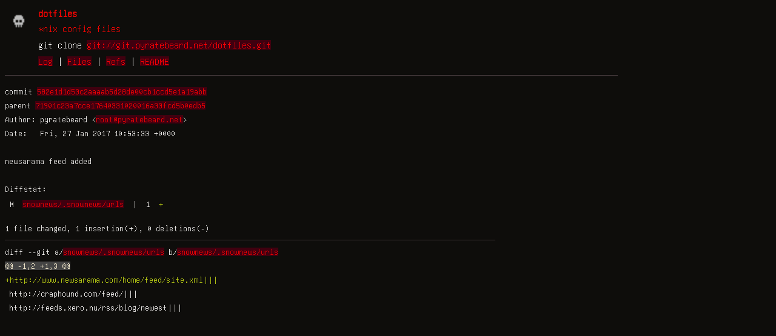

--- FILE ---
content_type: text/html
request_url: https://git.pyratebeard.net/dotfiles/commit/582e1d1d53c2aaaab5d28de00cb1ccd5e1a19abb.html
body_size: 1128
content:
<!DOCTYPE html>
<html>
<head>
<meta http-equiv="Content-Type" content="text/html; charset=UTF-8" />
<meta name="viewport" content="width=device-width, initial-scale=1" />
<title>newsarama feed added - dotfiles - *nix config files
</title>
<link rel="icon" type="image/png" href="../favicon.png" />
<link rel="alternate" type="application/atom+xml" title="dotfiles.git Atom Feed" href="../atom.xml" />
<link rel="alternate" type="application/atom+xml" title="dotfiles.git Atom Feed (tags)" href="../tags.xml" />
<link rel="stylesheet" type="text/css" href="../style.css" />
</head>
<body>
<table><tr><td><a href="/" style="border: 0px;" style="border: 0px;" style="border: 0px;" style="border: 0px;" style="border: 0px;" style="border: 0px;" style="border: 0px;" style="border: 0px;" style="border: 0px;" style="border: 0px;" style="border: 0px;" style="border: 0px;" style="border: 0px;" style="border: 0px;" style="border: 0px;" style="border: 0px;" style="border: 0px;" style="border: 0px;" style="border: 0px;" style="border: 0px;" style="border: 0px;" style="border: 0px;" style="border: 0px;" style="border: 0px;" style="border: 0px;" style="border: 0px;" style="border: 0px;" style="border: 0px;" style="border: 0px;" style="border: 0px;" style="border: 0px;" style="border: 0px;" style="border: 0px;" style="border: 0px;" style="border: 0px;" style="border: 0px;" style="border: 0px;" style="border: 0px;" style="border: 0px;" style="border: 0px;" style="border: 0px;" style="border: 0px;" style="border: 0px;" style="border: 0px;" style="border: 0px;" style="border: 0px;" style="border: 0px;" style="border: 0px;" style="border: 0px;" style="border: 0px;" style="border: 0px;" style="border: 0px;" style="border: 0px;" style="border: 0px;" style="border: 0px;" style="border: 0px;" style="border: 0px;" style="border: 0px;" style="border: 0px;" style="border: 0px;" style="border: 0px;" style="border: 0px;" style="border: 0px;" style="border: 0px;" style="border: 0px;" style="border: 0px;" style="border: 0px;" style="border: 0px;" style="border: 0px;" style="border: 0px;" style="border: 0px;" style="border: 0px;" style="border: 0px;" style="border: 0px;" style="border: 0px;" style="border: 0px;" style="border: 0px;" style="border: 0px;" style="border: 0px;" style="border: 0px;" style="border: 0px;" style="border: 0px;" style="border: 0px;" style="border: 0px;" style="border: 0px;" style="border: 0px;" style="border: 0px;" style="border: 0px;" style="border: 0px;" style="border: 0px;" style="border: 0px;" style="border: 0px;" style="border: 0px;" style="border: 0px;" style="border: 0px;" style="border: 0px;" style="border: 0px;" style="border: 0px;" style="border: 0px;" style="border: 0px;" style="border: 0px;" style="border: 0px;" style="border: 0px;" style="border: 0px;" style="border: 0px;" style="border: 0px;" style="border: 0px;" style="border: 0px;" style="border: 0px;" style="border: 0px;" style="border: 0px;" style="border: 0px;" style="border: 0px;" style="border: 0px;" style="border: 0px;" style="border: 0px;" style="border: 0px;" style="border: 0px;" style="border: 0px;" style="border: 0px;" style="border: 0px;" style="border: 0px;" style="border: 0px;" style="border: 0px;" style="border: 0px;" style="border: 0px;" style="border: 0px;" style="border: 0px;" style="border: 0px;" style="border: 0px;" style="border: 0px;" style="border: 0px;" style="border: 0px;" style="border: 0px;" style="border: 0px;" style="border: 0px;" style="border: 0px;" style="border: 0px;" style="border: 0px;" style="border: 0px;" style="border: 0px;" style="border: 0px;" style="border: 0px;" style="border: 0px;" style="border: 0px;" style="border: 0px;" style="border: 0px;" style="border: 0px;" style="border: 0px;" style="border: 0px;" style="border: 0px;" style="border: 0px;" style="border: 0px;" style="border: 0px;" style="border: 0px;" style="border: 0px;" style="border: 0px;" style="border: 0px;" style="border: 0px;" style="border: 0px;" style="border: 0px;" style="border: 0px;" style="border: 0px;" style="border: 0px;" style="border: 0px;" style="border: 0px;" style="border: 0px;" style="border: 0px;" style="border: 0px;" style="border: 0px;" style="border: 0px;" style="border: 0px;" style="border: 0px;" style="border: 0px;" style="border: 0px;" style="border: 0px;" style="border: 0px;" style="border: 0px;" style="border: 0px;" style="border: 0px;" style="border: 0px;" style="border: 0px;" style="border: 0px;" style="border: 0px;" style="border: 0px;" style="border: 0px;" style="border: 0px;" style="border: 0px;" style="border: 0px;" style="border: 0px;" style="border: 0px;" style="border: 0px;" style="border: 0px;" style="border: 0px;" style="border: 0px;" style="border: 0px;" style="border: 0px;" style="border: 0px;" style="border: 0px;" style="border: 0px;" style="border: 0px;" style="border: 0px;" style="border: 0px;" style="border: 0px;" style="border: 0px;" style="border: 0px;" style="border: 0px;" style="border: 0px;" style="border: 0px;" style="border: 0px;" style="border: 0px;" style="border: 0px;" style="border: 0px;" style="border: 0px;" style="border: 0px;" style="border: 0px;" style="border: 0px;" style="border: 0px;" style="border: 0px;" style="border: 0px;" style="border: 0px;" style="border: 0px;" style="border: 0px;" style="border: 0px;" style="border: 0px;" style="border: 0px;" style="border: 0px;" style="border: 0px;" style="border: 0px;" style="border: 0px;" style="border: 0px;" style="border: 0px;" style="border: 0px;" style="border: 0px;" style="border: 0px;" style="border: 0px;" style="border: 0px;" style="border: 0px;" style="border: 0px;" style="border: 0px;" style="border: 0px;" style="border: 0px;" style="border: 0px;" style="border: 0px;" style="border: 0px;" style="border: 0px;" style="border: 0px;" style="border: 0px;" style="border: 0px;" style="border: 0px;" style="border: 0px;" style="border: 0px;" style="border: 0px;" style="border: 0px;" style="border: 0px;" style="border: 0px;" style="border: 0px;" style="border: 0px;" style="border: 0px;" style="border: 0px;" style="border: 0px;" style="border: 0px;" style="border: 0px;" style="border: 0px;" style="border: 0px;" style="border: 0px;" style="border: 0px;" style="border: 0px;" style="border: 0px;" style="border: 0px;" style="border: 0px;" style="border: 0px;" style="border: 0px;" style="border: 0px;" style="border: 0px;" style="border: 0px;" style="border: 0px;" style="border: 0px;" style="border: 0px;" style="border: 0px;" style="border: 0px;" style="border: 0px;" style="border: 0px;" style="border: 0px;" style="border: 0px;" style="border: 0px;" style="border: 0px;" style="border: 0px;" style="border: 0px;" style="border: 0px;" style="border: 0px;" style="border: 0px;" style="border: 0px;" style="border: 0px;" style="border: 0px;" style="border: 0px;" style="border: 0px;" style="border: 0px;" style="border: 0px;" style="border: 0px;" style="border: 0px;" style="border: 0px;" style="border: 0px;" style="border: 0px;" style="border: 0px;" style="border: 0px;" style="border: 0px;" style="border: 0px;" style="border: 0px;" style="border: 0px;" style="border: 0px;" style="border: 0px;" style="border: 0px;" style="border: 0px;" style="border: 0px;" style="border: 0px;" style="border: 0px;" style="border: 0px;" style="border: 0px;" style="border: 0px;" style="border: 0px;" style="border: 0px;" style="border: 0px;" style="border: 0px;" style="border: 0px;" style="border: 0px;" style="border: 0px;" style="border: 0px;" style="border: 0px;" style="border: 0px;" style="border: 0px;" style="border: 0px;" style="border: 0px;" style="border: 0px;" style="border: 0px;" style="border: 0px;" style="border: 0px;" style="border: 0px;" style="border: 0px;" style="border: 0px;" style="border: 0px;" style="border: 0px;" style="border: 0px;" style="border: 0px;" style="border: 0px;" style="border: 0px;" style="border: 0px;" style="border: 0px;" style="border: 0px;" style="border: 0px;" style="border: 0px;" style="border: 0px;" style="border: 0px;" style="border: 0px;" style="border: 0px;" style="border: 0px;" style="border: 0px;" style="border: 0px;" style="border: 0px;" style="border: 0px;" style="border: 0px;" style="border: 0px;" style="border: 0px;" style="border: 0px;" style="border: 0px;" style="border: 0px;" style="border: 0px;" style="border: 0px;"><img src="../logo.png" alt="" width="32" height="32" /></a></td><td><h1>dotfiles</h1><span class="desc">*nix config files
</span></td></tr><tr class="url"><td></td><td>git clone <a href="git://git.pyratebeard.net/dotfiles.git">git://git.pyratebeard.net/dotfiles.git</a></td></tr><tr><td></td><td>
<a href="../log.html">Log</a> | <a href="../files.html">Files</a> | <a href="../refs.html">Refs</a> | <a href="../file/README.md.html">README</a></td></tr></table>
<hr/>
<div id="content">
<pre><b>commit</b> <a href="../commit/582e1d1d53c2aaaab5d28de00cb1ccd5e1a19abb.html">582e1d1d53c2aaaab5d28de00cb1ccd5e1a19abb</a>
<b>parent</b> <a href="../commit/71901c23a7cce17640331020016a33fcd5b0edb5.html">71901c23a7cce17640331020016a33fcd5b0edb5</a>
<b>Author:</b> pyratebeard &lt;<a href="mailto:root@pyratebeard.net">root@pyratebeard.net</a>&gt;
<b>Date:</b>   Fri, 27 Jan 2017 10:53:33 +0000

newsarama feed added

<b>Diffstat:</b>
<table><tr><td class="M">M</td><td><a href="#h0">snownews/.snownews/urls</a></td><td> | </td><td class="num">1</td><td><span class="i">+</span><span class="d"></span></td></tr>
</table></pre><pre>1 file changed, 1 insertion(+), 0 deletions(-)
<hr/><b>diff --git a/<a id="h0" href="../file/snownews/.snownews/urls.html">snownews/.snownews/urls</a> b/<a href="../file/snownews/.snownews/urls.html">snownews/.snownews/urls</a></b>
<a href="#h0-0" id="h0-0" class="h">@@ -1,2 +1,3 @@
</a><a href="#h0-0-0" id="h0-0-0" class="i">+http://www.newsarama.com/home/feed/site.xml|||
</a> http://craphound.com/feed/|||
 http://feeds.xero.nu/rss/blog/newest|||
</pre>
</div>
</body>
</html>
